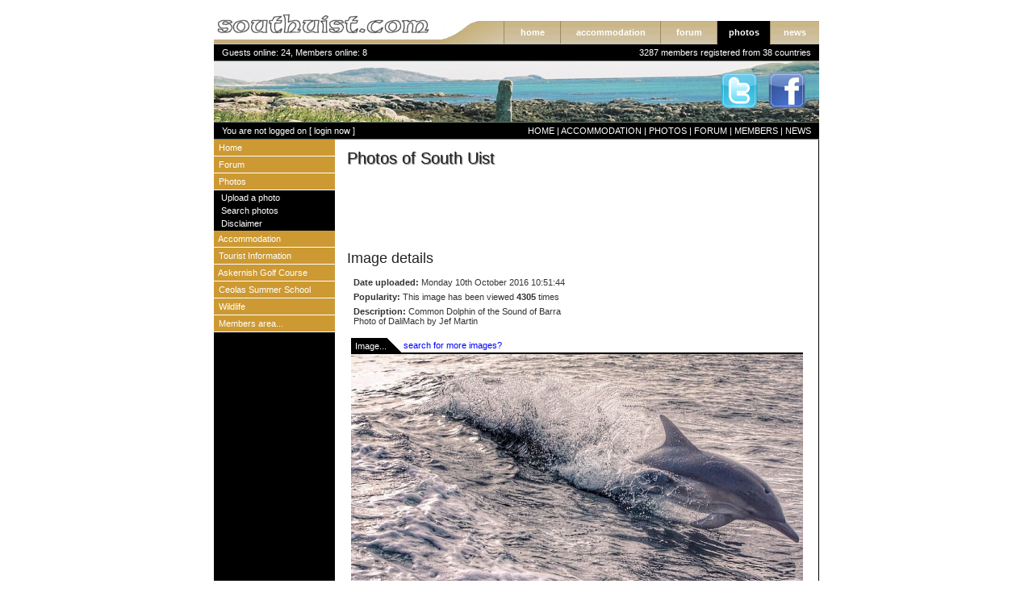

--- FILE ---
content_type: text/html; charset=UTF-8
request_url: https://www.southuist.com/photos.php?action=viewimage&pic_id=1442
body_size: 5003
content:
<html xmlns="http://www.w3.org/1999/xhtml" xmlns:og="http://ogp.me/ns#" xmlns:fb="http://www.facebook.com/2008/fbml"><head>
<title>South Uist - Common Dolphin of the Sound of Barra Photo of DaliMac...</title>
<meta property="og:title" content="Photos of South Uist"/><meta property="og:image" content="http://www.southuist.com/images/1476096703.jpg"/><meta property="og:image:width" content="500"/><meta property="og:url" content="http://www.southuist.com/photos.php?action=viewimage&pic_id=1442"/><meta property="og:description" content="Common Dolphin of the Sound of Barra
Photo of DaliMach by Jef Martin. This image has been viewed 4305 times and was uploaded on the Monday 10th October 2016 10:51:44. For more, visit www.southuist.com/photos.php."/><meta name="description" content="Common Dolphin of the Sound of Barra Photo of DaliMach by Jef Martin">
<meta name="keywords" content="South Uist, Western Isles, Outer Hebrides, Tourism, North Uist, Raasay, Barra, Eriskay, Berneray, Accommodation, Fishing, Camping, Bed and Breakfast, buy out, Hotels, Gaelic, corncrakes, music, ceol, ceolas, flora macdonald, bonnie prince charlie, finns people, barpa langass, stone circles, ceilidh, festivals, hillwalking, cycling, climbing, canoeing, golfing, genealogy">
<link rel="shortcut icon" href="/favicon.ico">
<script language="JavaScript" type="text/JavaScript">
<!--
function MM_preloadImages() { //v3.0
  var d=document; if(d.images){ if(!d.MM_p) d.MM_p=new Array();
    var i,j=d.MM_p.length,a=MM_preloadImages.arguments; for(i=0; i<a.length; i++)
    if (a[i].indexOf("#")!=0){ d.MM_p[j]=new Image; d.MM_p[j++].src=a[i];}}
}
function MM_swapImgRestore() { //v3.0
  var i,x,a=document.MM_sr; for(i=0;a&&i<a.length&&(x=a[i])&&x.oSrc;i++) x.src=x.oSrc;
}
function MM_findObj(n, d) { //v4.01
  var p,i,x;  if(!d) d=document; if((p=n.indexOf("?"))>0&&parent.frames.length) {
    d=parent.frames[n.substring(p+1)].document; n=n.substring(0,p);}
  if(!(x=d[n])&&d.all) x=d.all[n]; for (i=0;!x&&i<d.forms.length;i++) x=d.forms[i][n];
  for(i=0;!x&&d.layers&&i<d.layers.length;i++) x=MM_findObj(n,d.layers[i].document);
  if(!x && d.getElementById) x=d.getElementById(n); return x;
}
function MM_swapImage() { //v3.0
  var i,j=0,x,a=MM_swapImage.arguments; document.MM_sr=new Array; for(i=0;i<(a.length-2);i+=3)
   if ((x=MM_findObj(a[i]))!=null){document.MM_sr[j++]=x; if(!x.oSrc) x.oSrc=x.src; x.src=a[i+2];}
}
function Check() {
var validform = true
if (document.imagecomments.rank.value==""){
alert("Please select a rank for this image");
document.imagecomments.rank.focus();
validform = false;
return validform;
}
if (document.imagecomments.comments.value==""){
alert("Please add some comments for this image");
document.imagecomments.comments.focus();
validform = false;
return validform;
}
}
//-->
</script>
<style type="text/css">
h1.mainheading {font-size:20px;color:#232323;margin: 0 0 10px 0;font-family: Helvetica,Verdana, Geneva; font-weight: normal;text-shadow: 1px 1px 1px rgba(0, 0, 0, 0.6);}
h2.subheading {font-size:18px;color:#232323;margin: 0 0 10px 0;font-family: Helvetica,Verdana, Geneva; font-weight: normal;}
a:link {text-decoration:none; color:blue;}
a.menu:link {text-decoration:none; color: #ffffff;}
a.menu:visited {text-decoration:none; color: #ffffff;}
a.menu:hover {text-decoration:underline; color: #667667;}
a.news:link {text-decoration:none; color: #000000;}
a.news:visited {text-decoration:none; color: #000000;}
a.news:hover {text-decoration:underline; color: red;}
a:active {text-decoration:none; color:#665667;}
td {font-family: Verdana,Arial,Helvetica,Geneva; font-size:11px; color: #ffffff;}
p {font-family: Verdana,Arial,Helvetica,Geneva; font-size:11px; color: #000000; line-height: 16px;}
td.main {font-family: Verdana,Arial,Helvetica,Geneva; font-size:11px; color: #333333;}
td.mainbig {font-family: Verdana,Arial,Helvetica,Geneva; font-size:16px; color: green;}
td.center {font-family: Verdana,Arial,Helvetica,Geneva; font-size:11px; color: #000000; align: center;}
td.large {font-family: Verdana,Arial,Helvetica,Geneva; font-size:22px; color: #000000;}
td.saying {font-family: Verdana,Arial,Helvetica,Geneva; font-size:10px; color: #ffffff;}
td.newson {font-family: Verdana,Arial,Helvetica,Geneva; font-size:11px; color: #ffffff;}
td.newsoff {font-family: Verdana,Arial,Helvetica,Geneva; font-size:11px; color: #ffffff;}
td.white {font-family: Verdana,Arial,Helvetica,Geneva; font-size:11px; color: #ffffff;}
td.tab {font-family: Verdana,Arial,Helvetica,Geneva; font-size:11px; color: #ffffff;}
td.error{font-family: Verdana,Arial,Helvetica,Geneva; font-size:11px; color: red;}
form {margin-bottom:0; margin-top:0;}input.standard {padding: 3px; background-color: #ffffff; color: #000000;font-family: verdana, arial, helvetica, sans-serif;font-size: 12px; font-weight: normal;}
select.standard {padding: 3px !important; color: black;font-family: Verdana,Arial,Helvetica,Geneva;font-size: 11px; font-weight: bold;}
textarea.standard {background-color: #ffffff; font-size: 11px; font-family: Verdana,Arial,Helvetica,Geneva; color: #000000;font-weight: normal; background-attachment: fixed; background-repeat: no-repeat;}
input.clear {font-size: 10px;font-family: Verdana,Arial,Helvetica,Geneva; color: #ffffff;background-color: #ff0000;}
input.yes {font-size: 10px;font-family: Verdana,Arial,Helvetica,Geneva; color: #ffffff;background-color: #008000;}
.registerbutton {
							-moz-box-shadow:inset 0px 1px 0px 0px #d9fbbe;
							-webkit-box-shadow:inset 0px 1px 0px 0px #d9fbbe;
							box-shadow:inset 0px 1px 0px 0px #d9fbbe;
							background:-webkit-gradient( linear, left top, left bottom, color-stop(0.05, #b8e356), color-stop(1, #a5cc52) );
							background:-moz-linear-gradient( center top, #b8e356 5%, #a5cc52 100% );
							filter:progid:DXImageTransform.Microsoft.gradient(startColorstr='#b8e356', endColorstr='#a5cc52');
							background-color:#b8e356;
							-webkit-border-top-left-radius:10px;
							-moz-border-radius-topleft:10px;
							border-top-left-radius:10px;
							-webkit-border-top-right-radius:10px;
							-moz-border-radius-topright:10px;
							border-top-right-radius:10px;
							-webkit-border-bottom-right-radius:10px;
							-moz-border-radius-bottomright:10px;
							border-bottom-right-radius:10px;
							-webkit-border-bottom-left-radius:10px;
							-moz-border-radius-bottomleft:10px;
							border-bottom-left-radius:10px;
							text-indent:0;
							border:1px solid #83c41a;
							display:inline-block;
							color:#ffffff;
							font-family:Arial;
							font-size:16px;
							font-weight:bold;
							font-style:normal;
							height:35px;
							line-height:35px;
							width:100%;
							text-decoration:none;
							text-align:center;
							text-shadow:1px 1px 0px #86ae47;
						}
						.registerbutton:hover {
							background:-webkit-gradient( linear, left top, left bottom, color-stop(0.05, #a5cc52), color-stop(1, #b8e356) );
							background:-moz-linear-gradient( center top, #a5cc52 5%, #b8e356 100% );
							filter:progid:DXImageTransform.Microsoft.gradient(startColorstr='#a5cc52', endColorstr='#b8e356');
							background-color:#a5cc52;
						}.registerbutton:active {
							position:relative;
							top:1px;</style>
</head>
<body bgcolor="#ffffff" topmargin="0" leftmargin="0" bottommargin="0"  rightmargin="0">
<table border="0" width="100%" cellpadding="0" cellspacing="0" align="center" summary="Isle of South Uist"><tr><td><table border="0" cellpadding="0" cellspacing="0" width="750" align="center"><tr><td bgcolor="#ffffff" colspan="12" valign="bottom"><img src="/images/trans.gif" width="750" height="5"></td></tr><tr><td bgcolor="#ffffff" rowspan="2" colspan="1" width="280" valign="bottom" height="50"><a href="/"><img src="/images/logo.gif" alt="South Uist in the Outer Hebrides" title="South Uist in the Outer Hebrides" border="0"></a><img src="/images/nav/thin_bar.gif" width="280" height="6" border="0"></td><td bgcolor="#ffffff" rowspan="1" colspan="11" height="21"><img src="/images/trans.gif" width="1" height="21"></td></tr><tr><td rowspan="1" colspan="1" width="80" height="29" valign="bottom"><img name="image71" src="/images/nav/tab.jpg" width="80" height="29" border="0" alt="southuist.com"></td><td rowspan="1" colspan="1" width="70" height="29" valign="middle" background="/images/bg_menu.gif" align="center"><a href="/" class="menu" width="70"><strong>home</strong></a></td><td rowspan="1" colspan="1" width="1" height="29" valign="middle"><img src="/images/divider_menu.gif" width="1" height="29"></td><td rowspan="1" colspan="1" width="125" height="29" valign="middle" background="/images/bg_menu.gif" align="center"><a href="/accommodation/" class="menu" width="125"><strong>accommodation</strong></a></td><td rowspan="1" colspan="1" width="1" height="29" valign="middle"><img src="/images/divider_menu.gif" width="1" height="29"></td><td rowspan="1" colspan="1" width="70" height="29" valign="middle" background="/images/bg_menu.gif" align="center"><a href="/forum.php" class="menu"><strong>forum</strong></a></td><td rowspan="1" colspan="1" width="1" height="29" valign="middle"><img src="/images/divider_menu.gif" width="1" height="29"></td><td rowspan="1" colspan="1" width="65" height="29" valign="middle" bgcolor="#000000" align="center"><a href="/photos/" class="menu"><strong>photos</strong></a></td><td rowspan="1" colspan="1" width="1" height="29" valign="middle"><img src="/images/divider_menu.gif" width="1" height="29"></td><td rowspan="1" colspan="1" width="60" height="29" valign="middle" background="/images/bg_menu.gif" align="center"><a href="/news/" class="menu"><strong>news</strong></a></td><tr><td rowspan="1" colspan="12" height="20" bgcolor="black"><table width="730" border="0" cellpadding="0" cellspacing="0" align="center"><tr height="20"><td>Guests online: 24, Members online: 8</td><td align="right"><table border="0" width="100%" cellpadding="0" cellspacing="0" summary="Welcome to South Uist"><tr height="100%">
<td width="100%" align="right">
3287 members registered from 38 countries</td>
</tr>
</table></td></tr></table></td></tr></table><table border="0" width="750" cellpadding="0" height="75" cellspacing="0" align="center"><tr height="1">
<td width="750" bgcolor="#667667">
<img src="/images/trans.gif" width="750" height="1"></td>
<tr height="75">
<td width="750" bgcolor="#000000" background="/images/pollochar.jpg" height="75" valign="middle">
<table border="0" width="740" height="55" align="center"><tr><td width="*">&nbsp;</td><td width="55"><a href="http://www.twitter.com/isleofsouthuist" title="Follow us on Twitter" target="_blank"><img src="/images/logo_twitter.png" alt="Follow us on Twitter" border="0"></td><td width="55"><a href="http://www.facebook.com/isleofsouthuist" title="Like us on Facebook" target="_blank"><img src="/images/logo_fb.png" alt="Like us on Facebook" border="0"></td></tr></table></tr>
<tr height="1">
<td width="750" bgcolor="#667667">
<img src="/images/trans.gif" width="750" height="1" alt="southuist.com : The Isle of South Uist"></td>
</tr>
<tr height="15">
<td width="750" bgcolor="black">
<table width="730" border="0" cellpadding="0" cellspacing="0" align="center"><tr height="20"><td class="maintext">You are not logged on [ <a href="/index.php?action=login" class="menu">login now</a> ]</td><td align="right"><a class="menu" href="/">HOME</a> | <a class="menu" href="/accommodation.php">ACCOMMODATION</a> | <a class="menu" href="/photos.php">PHOTOS</a> | <a class="menu" href="/forum.php">FORUM</a> | <a class="menu" href="/members.php">MEMBERS</a> | <a class="menu" href="/news.php">NEWS</a></td></tr></table></td>
</tr>
<tr height="1">
<td width="750" bgcolor="#667667">
<img src="/images/trans.gif" width="750" height="1" alt="southuist.com : The Isle of South Uist"></td>
</tr>
</table>
<table border="0" width="750" height="100%" cellpadding="0" cellspacing="0" align="center"><tr height="300">
<td class="white" width="150" bgcolor="black" valign="top">
<table border="0" height="20" cellspacing="0" cellpadding="0" width="150"><tr height="20"><td bgcolor="#CC9933" valign="middle" class="menu">&nbsp;&nbsp;<a href="/" class="menu">Home</a></td></tr><tr height="1"><td bgcolor="#ffffff" valign="middle"><img src="/images/trans.gif" height="1"></td></tr></table><table border="0" height="20" cellspacing="0" cellpadding="0" width="150"><tr height="20"><td bgcolor="#CC9933" valign="middle" class="menu">&nbsp;&nbsp;<a href="/forum.php" class="menu">Forum</a></td></tr><tr height="1"><td bgcolor="#ffffff" valign="middle"><img src="/images/trans.gif" height="1"></td></tr></table><table border="0" height="20" cellspacing="0" cellpadding="0" width="150"><tr height="20"><td bgcolor="#CC9933" valign="middle" class="menu">&nbsp;&nbsp;<a href="/photos.php" class="menu">Photos</a></td></tr><tr height="1"><td bgcolor="#ffffff" valign="middle"><img src="/images/trans.gif" height="1"></td></tr></table><table border="0" width="150" summary="South Uist"><tr><td class="white">&nbsp;&nbsp;<a class="menu" href="/photos.php?action=uploadphoto" title="Upload a photo">Upload a photo</a></td></tr><tr><td class="white">&nbsp;&nbsp;<a class="menu" href="/photos.php?action=search" title="Search photos">Search photos</a></td></tr><tr><td class="white">&nbsp;&nbsp;<a class="menu" href="/photos.php?action=disclaimer" title="Disclaimer">Disclaimer</a></td></tr></table><table border="0" height="20" cellspacing="0" cellpadding="0" width="150"><tr height="20"><td bgcolor="#CC9933" valign="middle" class="menu">&nbsp;&nbsp;<a href="/accommodation.php" class="menu">Accommodation</a></td></tr><tr height="1"><td bgcolor="#ffffff" valign="middle"><img src="/images/trans.gif" height="1"></td></tr></table><table border="0" height="20" cellspacing="0" cellpadding="0" width="150"><tr height="20"><td bgcolor="#CC9933" valign="middle" class="menu">&nbsp;&nbsp;<a href="/information.php" class="menu">Tourist Information</a></td></tr><tr height="1"><td bgcolor="#ffffff" valign="middle"><img src="/images/trans.gif" height="1"></td></tr></table><table border="0" height="20" cellspacing="0" cellpadding="0" width="150"><tr height="20"><td bgcolor="#CC9933" valign="middle" class="menu">&nbsp;&nbsp;<a href="/index.php?action=askernish-golf-course" class="menu">Askernish Golf Course</a></td></tr><tr height="1"><td bgcolor="#ffffff" valign="middle"><img src="/images/trans.gif" height="1"></td></tr></table><table border="0" height="20" cellspacing="0" cellpadding="0" width="150"><tr height="20"><td bgcolor="#CC9933" valign="middle" class="menu">&nbsp;&nbsp;<a href="/ceolas-summer-school.php" class="menu">Ceolas Summer School</a></td></tr><tr height="1"><td bgcolor="#ffffff" valign="middle"><img src="/images/trans.gif" height="1"></td></tr></table><table border="0" height="20" cellspacing="0" cellpadding="0" width="150"><tr height="20"><td bgcolor="#CC9933" valign="middle" class="menu">&nbsp;&nbsp;<a href="index.php?action=wildlife" class="menu">Wildlife</a></td></tr><tr height="1"><td bgcolor="#ffffff" valign="middle"><img src="/images/trans.gif" height="1"></td></tr></table><table border="0" height="20" cellspacing="0" cellpadding="0" width="150"><tr height="20"><td bgcolor="#CC9933" valign="middle" class="menu">&nbsp;&nbsp;<a href="/members.php" class="menu">Members area...</a></td></tr><tr height="1"><td bgcolor="#ffffff" valign="middle"><img src="/images/trans.gif" height="1"></td></tr></table><br><img src="/images/trans.gif" width="150" height="1"><center><script async src="//pagead2.googlesyndication.com/pagead/js/adsbygoogle.js"></script>
<!-- SU - Skyscraper - live -->
<ins class="adsbygoogle"
     style="display:inline-block;width:120px;height:600px"
     data-ad-client="ca-pub-7384529947562615"
     data-ad-slot="1369973383"></ins>
<script>
(adsbygoogle = window.adsbygoogle || []).push({});
</script></center></td>
<td width="15" bgcolor="#ffffff"><img src="/images/trans.gif" alt="The Isle of South Uist" width="15" height="1"></td><td width="570" bgcolor="#ffffff" valign="top" align="left"><br>
<h1 class='mainHeading'>Photos of South Uist</h1><center><script async src="//pagead2.googlesyndication.com/pagead/js/adsbygoogle.js"></script>
<!-- SU - Accommodation - horiz 500 x 80 -->
<ins class="adsbygoogle"
     style="display:inline-block;width:500px;height:80px"
     data-ad-client="ca-pub-7384529947562615"
     data-ad-slot="2707105787"></ins>
<script>
(adsbygoogle = window.adsbygoogle || []).push({});
</script></center><br><h2 class='subHeading'>Image details</h2><table border="0" width="560" cellpadding="3" cellspacing="0" align="center"><tr><td class="main" align="left"><strong>Date uploaded:</strong> Monday 10th October 2016 10:51:44</td></tr><tr><td class="main" align="left"><strong>Popularity:</strong> This image has been viewed <strong>4305</strong> times</td></tr><tr><td class="main" align="left"><strong>Description: </strong>Common Dolphin of the Sound of Barra<br />
Photo of DaliMach by Jef Martin</td></tr></table><br><table border="0" width="560" cellpadding="0" cellspacing="0" align="center"><tr><td><table border="0" height="18" cellspacing="0" cellpadding="0"><tr height="18"><td width="5" bgcolor="#000000" rowspan="2"><img src="./images/trans.gif" width="5" height="18"></td><td bgcolor="#000000" valign="middle" rowspan="2">Image...</td><td bgcolor="#000000" width="18"><img src="./images/trans_diag.gif" width="18" height="18"></td><td class="main" bgcolor="#ffffff" width="100%\><img src="./images/trans.gif" width="45" height="18">&nbsp;<a href="photos.php?action=search">search for more images?</a></td></tr><tr height="2"><td bgcolor="#000000" width="18"><img src="./images/trans.gif" width="18" height="2"></td><td bgcolor="#000000" width="*"><img src="./images/trans.gif" width="100%" height="2"></td></tr></table></td></tr><tr><td><img src="../images/1476096703.jpg" alt="Common Dolphin of the Sound of Barra Photo of DaliMach by Jef Martin"></td></tr></table><br><center><script async src="//pagead2.googlesyndication.com/pagead/js/adsbygoogle.js"></script>
<!-- SU - Accommodation - horiz 500 x 80 -->
<ins class="adsbygoogle"
     style="display:inline-block;width:500px;height:80px"
     data-ad-client="ca-pub-7384529947562615"
     data-ad-slot="2707105787"></ins>
<script>
(adsbygoogle = window.adsbygoogle || []).push({});
</script></center><br><table border="0" width="300" cellpadding="3" cellspacing="0" align="center"><tr><td class="main" align="left"><a href="photos.php?action=viewimage&pic_id=1444"style="font-size: 24px;"><< PREVIOUS</a> </td><td class="main" align="left"><a href="photos.php?action=viewimage&pic_id=1440" style="font-size: 24px;">NEXT >></a> </td></tr></table><table border="0" width="320" cellpadding="3" cellspacing="0" align="center"><tr><td><div class='addthis_toolbox addthis_default_style ' style='margin-top:10px;'><a class='addthis_button_facebook_like' fb:like:layout='button_count'></a><a class='addthis_button_tweet'></a><a class='addthis_counter addthis_pill_style'></a></div><script type='text/javascript'>var addthis_config = {'data_track_clickback':true};</script><script type='text/javascript' src='http://s7.addthis.com/js/250/addthis_widget.js#username=isleofsouthuist'></script></td></tr></table><br><table border="0" width="100%" cellpadding="0" cellspacing="0"><tr>
<td class="main" valign="middle" height="25">
You must be <strong>logged on</strong> to add a comment to this photo. <a href="index.php?action=login">Click here</a> to login with your username and password now.<br><br>If you are not a registered member <a href="index.php?action=register">click here</a> to register, only takes a minute
</td>
</tr>
</table><br><table border="0" height="18" cellspacing="0" cellpadding="0"><tr height="18"><td width="5" bgcolor="#000000" rowspan="2"><img src="./images/trans.gif" width="5" height="18"></td><td bgcolor="#000000" valign="middle" rowspan="2">Comments...</td><td bgcolor="#000000" width="18"><img src="./images/trans_diag.gif" width="18" height="18"></td><td class="main" bgcolor="#ffffff" width="100%\><img src="./images/trans.gif" width="45" height="18">&nbsp;</td></tr><tr height="2"><td bgcolor="#000000" width="18"><img src="./images/trans.gif" width="18" height="2"></td><td bgcolor="#000000" width="*"><img src="./images/trans.gif" width="100%" height="2"></td></tr></table><table border="0" cellpadding="3" cellspacing="0" width="100%"><tr><td class="main">Iain MacKillop - Wed-11-2022 9:32:08pm</td></tr><tr><td class="main"><em>Speedy!</em></td></tr><tr><td class="main">Rating of: <strong>10</strong></td></tr></table><br></td>
<td width="14" bgcolor="#ffffff"><img src="/images/trans.gif" alt="The Isle of South Uist" width="15" height="1"></td><td width="1" bgcolor="#000000"><img src="/images/trans.gif" alt="The Isle of South Uist" width="1" height="1"></td></tr>
</table>
<table border="0" width="750" cellpadding="0" cellspacing="0" align="center"><tr height="20"><td width="750" bgcolor="black" align="center" valign="center">"Cha roch the 's an taighe nuair a bha ciall ga roinn&nbsp;-&nbsp;<em>You were not at home when sense was being divided</em>",&nbsp;<em>-&nbsp;T.D MacDonald</em></td></tr></table>
</td></tr></table><table border="0" width="750" cellspacing="0" cellpadding="3" align="center"><tr><td class="main" align="center">Accommodation, News, Photos and Members area. Dedicated to the Isle Of South Uist and the neighbouring Isles</td></tr><tr><td class="main" align="center"><a href='/privacy-policy' title='Privacy Policy'>Privacy Policy</a> | <a href='/photos.php?action=photos-of-barra' title='Photos of Barra'>Photos of Barra</a> | <a href='/photos.php?action=photos-of-eriskay' title='Photos of Eriskay'>Photos of Eriskay</a> | <a href='/photos.php?action=photos-of-south-uist' title='Photos of South Uist'>Photos of South Uist</a> | <a href='/photos.php?action=photos-of-north-uist' title='Photos of North Uist'>Photos of North Uist</a> | <a href='/photos.php?action=photos-isle-of-lewis' title='Photos of Lewis'>Photos of Lewis</a></td></tr><tr><td class="main" align="center">&copy; 1998 - 2026 - Built in Scotland</td></tr></table><br></body>
</html>


--- FILE ---
content_type: text/html; charset=utf-8
request_url: https://www.google.com/recaptcha/api2/aframe
body_size: 267
content:
<!DOCTYPE HTML><html><head><meta http-equiv="content-type" content="text/html; charset=UTF-8"></head><body><script nonce="tyIt38hKUwjTFCZpaSGtkg">/** Anti-fraud and anti-abuse applications only. See google.com/recaptcha */ try{var clients={'sodar':'https://pagead2.googlesyndication.com/pagead/sodar?'};window.addEventListener("message",function(a){try{if(a.source===window.parent){var b=JSON.parse(a.data);var c=clients[b['id']];if(c){var d=document.createElement('img');d.src=c+b['params']+'&rc='+(localStorage.getItem("rc::a")?sessionStorage.getItem("rc::b"):"");window.document.body.appendChild(d);sessionStorage.setItem("rc::e",parseInt(sessionStorage.getItem("rc::e")||0)+1);localStorage.setItem("rc::h",'1769426838959');}}}catch(b){}});window.parent.postMessage("_grecaptcha_ready", "*");}catch(b){}</script></body></html>